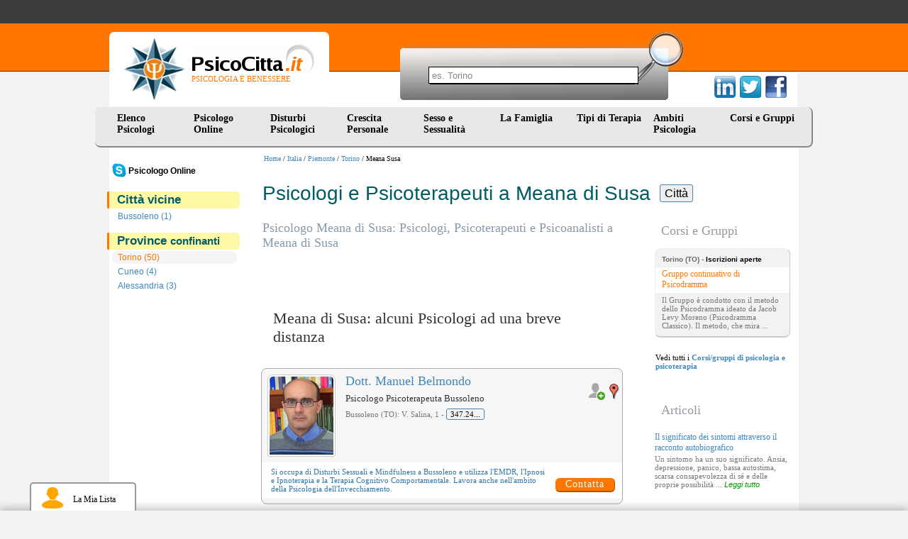

--- FILE ---
content_type: text/html
request_url: https://www.psicocitta.it/psicologi-psicoterapeuti/piemonte/torino/meana-susa.php
body_size: 7955
content:
<!DOCTYPE html PUBLIC "-//W3C//DTD XHTML 1.0 Transitional//EN" "http://www.w3.org/TR/xhtml1/DTD/xhtml1-transitional.dtd"> <html xmlns="http://www.w3.org/1999/xhtml"> <head> <meta http-equiv="Content-Type" content="text/html; charset=utf-8" /> <meta name="viewport" content="width=device-width, initial-scale=1"> <meta name="description" content="Ecco l'elenco dei migliori Psicologi, Psicoterapeuti, Psicoanalisti e Psichiatri a Meana di Susa - Torino - Piemonte" /> <link type="text/css" rel="stylesheet" href="https://www.psicocitta.it/psicologia-benessere/styles.13.css?a=20250314" /> <link type="text/css" rel="stylesheet" href="https://www.psicocitta.it/psicologia-benessere/styles.lib.css" /> <link rel="icon" href="https://www.psicocitta.it/psicologia-benessere/favicon.ico" /> <link rel="canonical" href="https://www.psicocitta.it/psicologi-psicoterapeuti/piemonte/torino/meana-susa.php" > <title>Psicologi e Psicoterapeuti a Meana di Susa | PsicoCitta.it</title> </head> <body > <a name="up"></a> <div class="psicologia-benessere"> <a alt="Psicologia e Benessere" href="https://www.psicocitta.it/#up"> <div class="logo"> <img src="https://www.psicocitta.it/psicologia-benessere/psicocitta-psicologia-benessere.jpg" width="87" height="89" border="0" class="psicocitta-psicologia-benessere" /> <div class="psicobenessere">PSICOLOGIA E BENESSERE</div> </div> </a> <div class="mdr-psicologia"> <form autocomplete="off" action="https://www.psicocitta.it/motore/cerca.php" method="get" class="mdr-form"> <input type="hidden" name="url" value="https://www.psicocitta.it/psicologi-psicoterapeuti/piemonte/torino/meana-susa.php" /> <input type="hidden" name="base_url" value="https://www.psicocitta.it/" /> <input type="hidden" name="id_regione" value="1" /> <input type="hidden" name="id_provincia" value="1" /> <input type="hidden" name="id_comune" value="149" /> <input name="query" placeholder="es. Torino" size="10" type="text" class="mdr-campo"> <input src="https://www.psicocitta.it/psicologia-benessere/mdr-psicologia.jpg" name="Submit" value="Submit" alt="Cerca all'interno di PsicoCitta.it" type="image" class="mdr-img" /> </form> <ul id="url_geo_tem_cli_h"><li id="url_geo_tem_cli_self"></li></ul> </div> <div class="social-psicologia"> <form action="https://www.psicocitta.it/red/" method="post" class="social-form" target="_blank"> <input name="s" value="facebook" type="hidden" /> <input name="u" value="/psicologi-psicoterapeuti/piemonte/torino/meana-susa.php" type="hidden" /> <input name="t" value="Psicologi e Psicoterapeuti a Meana di Susa | PsicoCitta.it" type="hidden" /> <input src="https://www.psicocitta.it/psicologia-benessere/facebook-psicologia.png" name="Submit" value="Submit" alt="Psicologi e Psicoterapeuti a Meana di Susa | PsicoCitta.it consiglia PsicoCitta.it" type="image" class="social-img" /> </form> <form action="https://www.psicocitta.it/red/" method="post" class="social-form" target="_blank"> <input name="s" value="twitter" type="hidden" /> <input name="u" value="/psicologi-psicoterapeuti/piemonte/torino/meana-susa.php" type="hidden" /> <input name="t" value="Psicologi e Psicoterapeuti a Meana di Susa | PsicoCitta.it" type="hidden" /> <input src="https://www.psicocitta.it/psicologia-benessere/twitter-psicologia.png" name="Submit" value="Submit" alt="Psicologi e Psicoterapeuti a Meana di Susa | PsicoCitta.it consiglia PsicoCitta.it" type="image" class="social-img" /> </form> <form action="https://www.psicocitta.it/red/" method="post" class="social-form" target="_blank"> <input name="s" value="linkedin" type="hidden" /> <input name="u" value="/psicologi-psicoterapeuti/piemonte/torino/meana-susa.php" type="hidden" /> <input name="t" value="Psicologi e Psicoterapeuti a Meana di Susa | PsicoCitta.it" type="hidden" /> <input src="https://www.psicocitta.it/psicologia-benessere/linkedin-psicologia.png" name="Submit" value="Submit" alt="Psicologi e Psicoterapeuti a Meana di Susa | PsicoCitta.it consiglia PsicoCitta.it" type="image" class="social-img" /> </form> </div> <ul id="menu"> <li> <a href="https://www.psicocitta.it/psicologi-psicoterapeuti/psicologo.php">Elenco Psicologi</a> <ul> <li> <a alt="Psicologi Abruzzo" href="https://www.psicocitta.it/psicologi-psicoterapeuti/psicologo-abruzzo.php#el">Abruzzo</a> </li> <li> <a alt="Psicologi Basilicata" href="https://www.psicocitta.it/psicologi-psicoterapeuti/psicologo-basilicata.php#el">Basilicata</a> </li> <li> <a alt="Psicologi Calabria" href="https://www.psicocitta.it/psicologi-psicoterapeuti/psicologo-calabria.php#el">Calabria</a> </li> <li> <a alt="Psicologi Campania" href="https://www.psicocitta.it/psicologi-psicoterapeuti/psicologo-campania.php#el">Campania</a> </li> <li> <a alt="Psicologi Emilia Romagna" href="https://www.psicocitta.it/psicologi-psicoterapeuti/psicologo-emilia-romagna.php#el">Emilia Romagna</a> </li> <li> <a alt="Psicologi Friuli Venezia Giulia" href="https://www.psicocitta.it/psicologi-psicoterapeuti/psicologo-friuli-venezia-giulia.php#el">Friuli Venezia Giulia</a> </li> <li> <a alt="Psicologi Lazio" href="https://www.psicocitta.it/psicologi-psicoterapeuti/psicologo-lazio.php#el">Lazio</a> </li> <li> <a alt="Psicologi Liguria" href="https://www.psicocitta.it/psicologi-psicoterapeuti/psicologo-liguria.php#el">Liguria</a> </li> <li> <a alt="Psicologi Lombardia" href="https://www.psicocitta.it/psicologi-psicoterapeuti/psicologo-lombardia.php#el">Lombardia</a> </li> <li> <a alt="Psicologi Marche" href="https://www.psicocitta.it/psicologi-psicoterapeuti/psicologo-marche.php#el">Marche</a> </li> <li> <a alt="Psicologi Molise" href="https://www.psicocitta.it/psicologi-psicoterapeuti/psicologo-molise.php#el">Molise</a> </li> <li> <a alt="Psicologi Piemonte" href="https://www.psicocitta.it/psicologi-psicoterapeuti/psicologo-piemonte.php#el">Piemonte</a> </li> <li> <a alt="Psicologi Puglia" href="https://www.psicocitta.it/psicologi-psicoterapeuti/psicologo-puglia.php#el">Puglia</a> </li> <li> <a alt="Psicologi Sardegna" href="https://www.psicocitta.it/psicologi-psicoterapeuti/psicologo-sardegna.php#el">Sardegna</a> </li> <li> <a alt="Psicologi Sicilia" href="https://www.psicocitta.it/psicologi-psicoterapeuti/psicologo-sicilia.php#el">Sicilia</a> </li> <li> <a alt="Psicologi Toscana" href="https://www.psicocitta.it/psicologi-psicoterapeuti/psicologo-toscana.php#el">Toscana</a> </li> <li> <a alt="Psicologi Trentino Alto Adige" href="https://www.psicocitta.it/psicologi-psicoterapeuti/psicologo-trentino-alto-adige.php#el">Trentino Alto Adige</a> </li> <li> <a alt="Psicologi Umbria" href="https://www.psicocitta.it/psicologi-psicoterapeuti/psicologo-umbria.php#el">Umbria</a> </li> <li> <a alt="Psicologi Valle D'Aosta" href="https://www.psicocitta.it/psicologi-psicoterapeuti/psicologo-valle-aosta.php#el">Valle D'Aosta</a> </li> <li> <a alt="Psicologi Veneto" href="https://www.psicocitta.it/psicologi-psicoterapeuti/psicologo-veneto.php#el">Veneto</a> </li> </ul> </li> <li> <a href="https://www.psicocitta.it/psicologo-online/">Psicologo Online</a> <ul> <li> <a alt="Psicologi e Psicoterapeuti Skype" href="https://www.psicocitta.it/psicologo-online/skype/#searchx">Psicologo Skype</a> </li> <li> <a alt="Psicologi e Psicoterapeuti WhatsApp" href="https://www.psicocitta.it/psicologo-online/whatsapp/#searchx">Psicologo WhatsApp</a> </li> <li> <a alt="Psicologi e Psicoterapeuti Telefono" href="https://www.psicocitta.it/psicologo-online/telefono/#searchx">Psicologo Telefono</a> </li> <li> <a alt="Psicologi e Psicoterapeuti Zoom" href="https://www.psicocitta.it/psicologo-online/zoom/#searchx">Psicologo Zoom</a> </li> <li> <a alt="Psicologi e Psicoterapeuti FaceTime" href="https://www.psicocitta.it/psicologo-online/facetime/#searchx">Psicologo FaceTime</a> </li> <li> <a alt="Psicologi e Psicoterapeuti Google Meet" href="https://www.psicocitta.it/psicologo-online/google-meet/#searchx">Psicologo Google Meet</a> </li> <li> <a alt="Psicologi e Psicoterapeuti Google duo" href="https://www.psicocitta.it/psicologo-online/google-duo/#searchx">Psicologo Google duo</a> </li> <li> <a alt="Psicologi e Psicoterapeuti Whereby" href="https://www.psicocitta.it/psicologo-online/whereby/#searchx">Psicologo Whereby</a> </li> <li> <a alt="Psicologi e Psicoterapeuti Hangouts" href="https://www.psicocitta.it/psicologo-online/hangouts/#searchx">Psicologo Hangouts</a> </li> <li> <a alt="Psicologi e Psicoterapeuti Messenger" href="https://www.psicocitta.it/psicologo-online/messenger/#searchx">Psicologo Messenger</a> </li> <li> <a alt="Psicologi e Psicoterapeuti Microsoft Teams" href="https://www.psicocitta.it/psicologo-online/microsoft-teams/#searchx">Psicologo Microsoft Teams</a> </li> <li> <a alt="Psicologi e Psicoterapeuti Mail" href="https://www.psicocitta.it/psicologo-online/mail/#searchx">Psicologo Mail</a> </li> <li> <a alt="Psicologi e Psicoterapeuti Telegram" href="https://www.psicocitta.it/psicologo-online/telegram/#searchx">Psicologo Telegram</a> </li> </ul> </li> <li> <a href="https://www.psicocitta.it/disturbi-psicologici.php">Disturbi Psicologici</a> <ul> <li> <a alt="Psicologi Disturbi d'Ansia" href="https://www.psicocitta.it/disturbi-psicologici/disturbi-ansia.php#el">Disturbi d'Ansia</a> </li> <li> <a alt="Psicologi Disturbo del Controllo degli Impulsi" href="https://www.psicocitta.it/disturbi-psicologici/disturbo-controllo-impulsi.php#el">Disturbo del Controllo degli Impulsi</a> </li> <li> <a alt="Psicologi Disturbi del Sonno" href="https://www.psicocitta.it/disturbi-psicologici/disturbi-sonno.php#el">Disturbi del Sonno</a> </li> <li> <a alt="Psicologi Disturbi Alimentari" href="https://www.psicocitta.it/disturbi-psicologici/disturbi-alimentari.php#el">Disturbi Alimentari</a> </li> <li> <a alt="Psicologi Disturbi dell'Umore" href="https://www.psicocitta.it/disturbi-psicologici/disturbi-umore.php#el">Disturbi dell'Umore</a> </li> <li> <a alt="Psicologi Disturbi di Personalità" href="https://www.psicocitta.it/disturbi-psicologici/disturbi-personalita.php#el">Disturbi di Personalità</a> </li> <li> <a alt="Psicologi Disturbi dell'Infanzia" href="https://www.psicocitta.it/disturbi-psicologici/disturbi-infanzia.php#el">Disturbi dell'Infanzia</a> </li> <li> <a alt="Psicologi Psicosi (Disturbi Psicotici)" href="https://www.psicocitta.it/disturbi-psicologici/psicosi-disturbi-psicotici.php#el">Psicosi (Disturbi Psicotici)</a> </li> <li> <a alt="Psicologi Disturbi Somatoformi" href="https://www.psicocitta.it/disturbi-psicologici/disturbi-somatoformi.php#el">Disturbi Somatoformi</a> </li> <li> <a alt="Psicologi Demenza" href="https://www.psicocitta.it/disturbi-psicologici/demenza.php#el">Demenza</a> </li> <li> <a alt="Psicologi Delirium" href="https://www.psicocitta.it/disturbi-psicologici/delirium.php#el">Delirium</a> </li> </ul> </li> <li> <a href="https://www.psicocitta.it/crescita-personale.php">Crescita Personale</a> <ul> <li> <a alt="Psicologi Assertività" href="https://www.psicocitta.it/crescita-personale/assertivita.php#el">Assertività</a> </li> <li> <a alt="Psicologi Autostima" href="https://www.psicocitta.it/crescita-personale/autostima.php#el">Autostima</a> </li> <li> <a alt="Psicologi Comunicazione" href="https://www.psicocitta.it/crescita-personale/comunicazione.php#el">Comunicazione</a> </li> <li> <a alt="Psicologi Creatività" href="https://www.psicocitta.it/crescita-personale/creativita.php#el">Creatività</a> </li> <li> <a alt="Psicologi Intelligenza Emotiva" href="https://www.psicocitta.it/crescita-personale/intelligenza-emotiva.php#el">Intelligenza Emotiva</a> </li> <li> <a alt="Psicologi Orientamento Scolastico e Professionale" href="https://www.psicocitta.it/crescita-personale/orientamento-scolastico-professionale.php#el">Orientamento Scolastico e Professionale</a> </li> <li> <a alt="Psicologi Problem Solving" href="https://www.psicocitta.it/crescita-personale/problem-solving.php#el">Problem Solving</a> </li> <li> <a alt="Psicologi Burnout" href="https://www.psicocitta.it/crescita-personale/burnout.php#el">Burnout</a> </li> <li> <a alt="Psicologi Stress" href="https://www.psicocitta.it/crescita-personale/stress.php#el">Stress</a> </li> <li> <a alt="Psicologi Lutto" href="https://www.psicocitta.it/crescita-personale/lutto.php#el">Lutto</a> </li> <li> <a alt="Psicologi Mappe Mentali" href="https://www.psicocitta.it/crescita-personale/mappe-mentali.php#el">Mappe Mentali</a> </li> <li> <a alt="Psicologi Memoria" href="https://www.psicocitta.it/crescita-personale/memoria.php#el">Memoria</a> </li> <li> <a alt="Psicologi Perdita di Memoria negli Anziani" href="https://www.psicocitta.it/crescita-personale/perdita-memoria-anziani.php#el">Perdita di Memoria negli Anziani</a> </li> <li> <a alt="Psicologi Pensiero Positivo" href="https://www.psicocitta.it/crescita-personale/pensiero-positivo.php#el">Pensiero Positivo</a> </li> <li> <a alt="Psicologi Relazioni, Amore e Vita di Coppia" href="https://www.psicocitta.it/crescita-personale/relazioni-amore-vita-coppia.php#el">Relazioni, Amore e Vita di Coppia</a> </li> <li> <a alt="Psicologi Immagine Corporea" href="https://www.psicocitta.it/crescita-personale/immagine-corporea.php#el">Immagine Corporea</a> </li> <li> <a alt="Psicologi Benessere Psicologico e Movimento" href="https://www.psicocitta.it/crescita-personale/benessere-psicologico-movimento.php#el">Benessere Psicologico e Movimento</a> </li> <li> <a alt="Psicologi Sostegno Psicologico" href="https://www.psicocitta.it/crescita-personale/sostegno-psicologico.php#el">Sostegno Psicologico</a> </li> <li> <a alt="Psicologi Tecniche di Rilassamento" href="https://www.psicocitta.it/crescita-personale/tecniche-rilassamento.php#el">Tecniche di Rilassamento</a> </li> <li> <a alt="Psicologi Rabbia" href="https://www.psicocitta.it/crescita-personale/rabbia.php#el">Rabbia</a> </li> <li> <a alt="Psicologi Linguaggio del Corpo" href="https://www.psicocitta.it/crescita-personale/linguaggio-corpo.php#el">Linguaggio del Corpo</a> </li> <li> <a alt="Psicologi Mindfulness" href="https://www.psicocitta.it/crescita-personale/mindfulness.php#el">Mindfulness</a> </li> <li> <a alt="Psicologi Stalking" href="https://www.psicocitta.it/crescita-personale/stalking.php#el">Stalking</a> </li> <li> <a alt="Psicologi Crisi esistenziale" href="https://www.psicocitta.it/crescita-personale/crisi-esistenziale.php#el">Crisi esistenziale</a> </li> <li> <a alt="Psicologi Insicurezza psicologica: insicurezza in se stessi" href="https://www.psicocitta.it/crescita-personale/insicurezza-psicologica-insicurezza-stessi.php#el">Insicurezza psicologica: insicurezza in se stessi</a> </li> <li> <a alt="Psicologi Mobbing" href="https://www.psicocitta.it/crescita-personale/mobbing.php#el">Mobbing</a> </li> <li> <a alt="Psicologi Meditazione" href="https://www.psicocitta.it/crescita-personale/meditazione.php#el">Meditazione</a> </li> </ul> </li> <li> <a href="https://www.psicocitta.it/sessualita.php">Sesso e Sessualit&agrave;</a> <ul> <li> <a alt="Psicologi Disturbi Sessuali" href="https://www.psicocitta.it/sessualita/disturbi-sessuali.php#el">Disturbi Sessuali</a> </li> <li> <a alt="Psicologi Educazione Sessuale" href="https://www.psicocitta.it/sessualita/educazione-sessuale.php#el">Educazione Sessuale</a> </li> <li> <a alt="Psicologi Omosessualità" href="https://www.psicocitta.it/sessualita/omosessualita.php#el">Omosessualità</a> </li> <li> <a alt="Psicologi Violenza sessuale: molestie sessuali" href="https://www.psicocitta.it/sessualita/violenza-sessuale-molestie-sessuali.php#el">Violenza sessuale: molestie sessuali</a> </li> <li> <a alt="Psicologi Identità di genere e Transgender" href="https://www.psicocitta.it/sessualita/identita-genere-transgender.php#el">Identità di genere e Transgender</a> </li> </ul> </li> <li> <a href="https://www.psicocitta.it/famiglia.php">La Famiglia&nbsp;&nbsp;</a> <ul> <li> <a alt="Psicologi Educazione dei Figli" href="https://www.psicocitta.it/famiglia/educazione-figli.php#el">Educazione dei Figli</a> </li> <li> <a alt="Psicologi Adolescenza" href="https://www.psicocitta.it/famiglia/adolescenza.php#el">Adolescenza</a> </li> <li> <a alt="Psicologi Adozione" href="https://www.psicocitta.it/famiglia/adozione.php#el">Adozione</a> </li> <li> <a alt="Psicologi Bullismo" href="https://www.psicocitta.it/famiglia/bullismo.php#el">Bullismo</a> </li> <li> <a alt="Psicologi Infertilità" href="https://www.psicocitta.it/famiglia/infertilita.php#el">Infertilità</a> </li> <li> <a alt="Psicologi Diventare Mamma" href="https://www.psicocitta.it/famiglia/diventare-mamma.php#el">Diventare Mamma</a> </li> <li> <a alt="Psicologi Separazione e Divorzio" href="https://www.psicocitta.it/famiglia/separazione-divorzio.php#el">Separazione e Divorzio</a> </li> <li> <a alt="Psicologi Fecondazione Assistita" href="https://www.psicocitta.it/famiglia/fecondazione-assistita.php#el">Fecondazione Assistita</a> </li> <li> <a alt="Psicologi Caregiver" href="https://www.psicocitta.it/famiglia/caregiver.php#el">Caregiver</a> </li> <li> <a alt="Psicologi Depressione post partum" href="https://www.psicocitta.it/disturbi-psicologici/disturbi-umore/depressione-post-partum.php#el">Depressione post partum</a> </li> </ul> </li> <li> <a href="https://www.psicocitta.it/psicoterapia.php">Tipi di Terapia</a> <ul> <li> <a alt="Psicologi Psicologia Individuale (Adler)" href="https://www.psicocitta.it/psicoterapia/psicologia-individuale-adler.php#el">Psicologia Individuale (Adler)</a> </li> <li> <a alt="Psicologi Analisi Bioenergetica" href="https://www.psicocitta.it/psicoterapia/analisi-bioenergetica.php#el">Analisi Bioenergetica</a> </li> <li> <a alt="Psicologi Analisi Transazionale" href="https://www.psicocitta.it/psicoterapia/analisi-transazionale.php#el">Analisi Transazionale</a> </li> <li> <a alt="Psicologi Gestalt (Terapia Gestaltica)" href="https://www.psicocitta.it/psicoterapia/gestalt-terapia-gestaltica.php#el">Gestalt (Terapia Gestaltica)</a> </li> <li> <a alt="Psicologi Ipnosi e Ipnoterapia" href="https://www.psicocitta.it/psicoterapia/ipnosi-ipnoterapia.php#el">Ipnosi e Ipnoterapia</a> </li> <li> <a alt="Psicologi Psicodramma" href="https://www.psicocitta.it/psicoterapia/psicodramma.php#el">Psicodramma</a> </li> <li> <a alt="Psicologi Psicosomatica" href="https://www.psicocitta.it/psicoterapia/psicosomatica.php#el">Psicosomatica</a> </li> <li> <a alt="Psicologi Psicoterapia Costruttivista" href="https://www.psicocitta.it/psicoterapia/psicoterapia-costruttivista.php#el">Psicoterapia Costruttivista</a> </li> <li> <a alt="Psicologi Terapia Centrata sul Cliente" href="https://www.psicocitta.it/psicoterapia/terapia-centrata-cliente.php#el">Terapia Centrata sul Cliente</a> </li> <li> <a alt="Psicologi Terapia Immaginativa" href="https://www.psicocitta.it/psicoterapia/terapia-immaginativa.php#el">Terapia Immaginativa</a> </li> <li> <a alt="Psicologi Psicoterapia Integrata" href="https://www.psicocitta.it/psicoterapia/psicoterapia-integrata.php#el">Psicoterapia Integrata</a> </li> <li> <a alt="Psicologi Terapia Strategica" href="https://www.psicocitta.it/psicoterapia/terapia-strategica.php#el">Terapia Strategica</a> </li> <li> <a alt="Psicologi Training Autogeno" href="https://www.psicocitta.it/psicoterapia/training-autogeno.php#el">Training Autogeno</a> </li> <li> <a alt="Psicologi Psicoanalisi (Sigmund Freud)" href="https://www.psicocitta.it/psicoterapia/psicoanalisi-sigmund-freud.php#el">Psicoanalisi (Sigmund Freud)</a> </li> <li> <a alt="Psicologi Psicologia Analitica (Jung)" href="https://www.psicocitta.it/psicoterapia/psicologia-analitica-jung.php#el">Psicologia Analitica (Jung)</a> </li> <li> <a alt="Psicologi Terapia Cognitivo Comportamentale" href="https://www.psicocitta.it/psicoterapia/terapia-cognitivo-comportamentale.php#el">Terapia Cognitivo Comportamentale</a> </li> <li> <a alt="Psicologi Terapia Familiare" href="https://www.psicocitta.it/psicoterapia/terapia-familiare.php#el">Terapia Familiare</a> </li> <li> <a alt="Psicologi Terapia di Gruppo" href="https://www.psicocitta.it/psicoterapia/terapia-gruppo.php#el">Terapia di Gruppo</a> </li> <li> <a alt="Psicologi PNL: Programmazione Neuro Linguistica" href="https://www.psicocitta.it/psicoterapia/pnl-programmazione-neuro-linguistica.php#el">PNL: Programmazione Neuro Linguistica</a> </li> <li> <a alt="Psicologi Musicoterapia" href="https://www.psicocitta.it/psicoterapia/musicoterapia.php#el">Musicoterapia</a> </li> <li> <a alt="Psicologi EMDR" href="https://www.psicocitta.it/psicoterapia/emdr.php#el">EMDR</a> </li> <li> <a alt="Psicologi Arteterapia" href="https://www.psicocitta.it/psicoterapia/arteterapia.php#el">Arteterapia</a> </li> <li> <a alt="Psicologi Auto Mutuo Aiuto" href="https://www.psicocitta.it/psicoterapia/auto-mutuo-aiuto.php#el">Auto Mutuo Aiuto</a> </li> </ul> </li> <li> <a href="https://www.psicocitta.it/ambiti-psicologia.php">Ambiti Psicologia</a> <ul> <li> <a alt="Psicologi Psicologia Culturale" href="https://www.psicocitta.it/ambiti-psicologia/psicologia-culturale.php#el">Psicologia Culturale</a> </li> <li> <a alt="Psicologi Psicologia dell'Invecchiamento" href="https://www.psicocitta.it/ambiti-psicologia/psicologia-invecchiamento.php#el">Psicologia dell'Invecchiamento</a> </li> <li> <a alt="Psicologi Psicologia della Salute" href="https://www.psicocitta.it/ambiti-psicologia/psicologia-salute.php#el">Psicologia della Salute</a> </li> <li> <a alt="Psicologi Psicologia Scolastica" href="https://www.psicocitta.it/ambiti-psicologia/psicologia-scolastica.php#el">Psicologia Scolastica</a> </li> <li> <a alt="Psicologi Psicologia dello Sport" href="https://www.psicocitta.it/ambiti-psicologia/psicologia-sport.php#el">Psicologia dello Sport</a> </li> <li> <a alt="Psicologi Psicologia Giuridica" href="https://www.psicocitta.it/ambiti-psicologia/psicologia-giuridica.php#el">Psicologia Giuridica</a> </li> <li> <a alt="Psicologi Mediazione Familiare" href="https://www.psicocitta.it/ambiti-psicologia/mediazione-familiare.php#el">Mediazione Familiare</a> </li> <li> <a alt="Psicologi Neuropsicologia" href="https://www.psicocitta.it/ambiti-psicologia/neuropsicologia.php#el">Neuropsicologia</a> </li> <li> <a alt="Psicologi Psiconcologia" href="https://www.psicocitta.it/ambiti-psicologia/psiconcologia.php#el">Psiconcologia</a> </li> <li> <a alt="Psicologi Psicodiagnosi" href="https://www.psicocitta.it/ambiti-psicologia/psicodiagnosi.php#el">Psicodiagnosi</a> </li> <li> <a alt="Psicologi Psicologia dell'Emergenza" href="https://www.psicocitta.it/ambiti-psicologia/psicologia-emergenza.php#el">Psicologia dell'Emergenza</a> </li> <li> <a alt="Psicologi Dolore cronico: sindrome del dolore cronico" href="https://www.psicocitta.it/ambiti-psicologia/dolore-cronico-sindrome-dolore-cronico.php#el">Dolore cronico: sindrome del dolore cronico</a> </li> </ul> </li> <li> <a href="https://www.psicocitta.it/corsi-psicologia.php">Corsi e Gruppi</a> </li> </ul> </div> <div class="psicologi-psicoterapeuti"> <div class="barra_prof"><a href="https://www.psicocitta.it/" alt="Psicologia e Benessere">Home</a> / <a href="https://www.psicocitta.it/psicologi-psicoterapeuti/psicologo.php">Italia</a> / <a href="https://www.psicocitta.it/psicologi-psicoterapeuti/psicologo-piemonte.php">Piemonte</a> / <a href="https://www.psicocitta.it/psicologi-psicoterapeuti/piemonte/torino.php">Torino</a> / Meana Susa</div><div class="se-pre-con"></div> <div class="menu_cat"> <ul id="menu-sx"> <li style="margin:0 0 0 -8px;"><a style="padding:0 0 0 30px; color:#000;" href="https://www.psicocitta.it/psicologo-online/"><img style="float:left; width:20px; margin:-2px 3px 0 -22px;" src="https://www.psicocitta.it/consenso/skype.png"><b>Psicologo Online</b></a> </ul> <div class="azzera"></div> <div class="categoria"> <b>Città vicine</b> </div> <ul id="menu-sx" class='men-com doppio'> <li> <a title="Psicologi Bussoleno" href="https://www.psicocitta.it/psicologi-psicoterapeuti/piemonte/torino/bussoleno.php">Bussoleno (1)</a> </li> </ul> <div class="categoria"> <b>Province <span class='titolo-confinante'>confinanti</span></b> </div> <ul id="menu-sx" class='men-prov doppio'> <li> <a class="click" title="Psicologi Torino" href="https://www.psicocitta.it/psicologi-psicoterapeuti/piemonte/torino.php">Torino (50)</a> </li> <li> <a title="Psicologi Cuneo" href="https://www.psicocitta.it/psicologi-psicoterapeuti/piemonte/cuneo.php">Cuneo (4)</a> </li> <li> <a title="Psicologi Alessandria" href="https://www.psicocitta.it/psicologi-psicoterapeuti/piemonte/alessandria.php">Alessandria (3)</a> </li> <li> <a title="Psicologi Vercelli" href="https://www.psicocitta.it/psicologi-psicoterapeuti/piemonte/vercelli.php">Vercelli (2)</a> </li> <li> <a title="Psicologi Biella" href="https://www.psicocitta.it/psicologi-psicoterapeuti/piemonte/biella.php">Biella (2)</a> </li> <li> <a title="Psicologi Valle d'Aosta" href="https://www.psicocitta.it/psicologi-psicoterapeuti/valle-aosta/valle-aosta.php">Valle d'Aosta (2)</a> </li> <li> <a title="Psicologi Asti" href="https://www.psicocitta.it/psicologi-psicoterapeuti/piemonte/asti.php">Asti (1)</a> </li> </ul> <span id='numero_filtro_prof_centri' style='display: none'>5</span> </div> <h1>Psicologi e Psicoterapeuti a Meana di Susa <span class="jsearch_label jsearch_label_h1">Città</span></h1> <div class="articoli"> <h2 class="geo">Psicologo Meana di Susa: Psicologi, Psicoterapeuti e Psicoanalisti a Meana di Susa</h2> <div class="azzera"></div> <div id="bxSliderAnnunci"></div> <div style="display: none;" id="carica_altri" class="iscriviti_subito"> <button onclick="caricaAltriPsicologi(event, 'https://www.psicocitta.it/', 'comune', 'piemonte_torino_meana_susa', '149', undefined, undefined, 'psicologi-psicoterapeuti/piemonte/torino/meana-susa.php')" type="button">Carica altri psicologi</button> <a style="display: none;" href="#" id="carica_altri_a"><span style="display: inline; padding:0 25px; color:#009B00; font-size:14px;">Raffina la tua ricerca: utilizza le voci in alto sulla colonna di sinistra!</span></a> </div> <div class="azzera_simple"></div> <div class="azzera"></div><h3>Meana di Susa: alcuni Psicologi ad una breve distanza</h3> <div class="bevi-psicologi"> <a title="Foto Dott. Manuel Belmondo" href="https://www.psicocitta.it/psicologi-psicoterapeuti/5640-dott-manuel-belmondo.php#foto"> <img width="90" height="110" src="https://www.psicocitta.it/foto-psicologi-psicoterapeuti/belmondo-manuel-2.jpg" alt="Dott. Manuel Belmondo: Psicologo Psicoterapeuta - Bussoleno Psicologia dell'Invecchiamento Mindfulness Disturbi Sessuali EMDR Ipnosi e Ipnoterapia Terapia Cognitivo Comportamentale" class="bimg-psicologo" /> </a> <a class="mappa" title="Guarda dove si trova" href="https://www.psicocitta.it/psicologi-psicoterapeuti/5640-mappa.php#maps"> <img width="18" height="30" alt="Mappa" src="https://www.psicocitta.it/psicologia-benessere/mappa-psicologo.png" /> </a> <a href="javascript: void(0);" id="5640" class="lista psicologi-riq-btn-plus"> <img src="https://www.psicocitta.it/psicologia-benessere/addlist-piu.png" title="Aggiungi alla lista"> </a> <div class="bpsicologo_dati"> <div class="bpsicologo_nome"> <a title="Bussoleno Psicologia dell'Invecchiamento Mindfulness Disturbi Sessuali EMDR Ipnosi e Ipnoterapia Terapia Cognitivo Comportamentale" href="https://www.psicocitta.it/psicologi-psicoterapeuti/5640-dott-manuel-belmondo.php"> Dott. Manuel Belmondo </a> </div> <div class="bpsicologo_titoli">Psicologo Psicoterapeuta Bussoleno</div> <div class="psicologo_indirizzo">Bussoleno (TO): V. Salina, 1 - <span tabindex="0" data-html="true" data-container="body" data-placement="auto top" data-toggle="popover" data-trigger="focus" data-content="<div><b>Buongiorno</b>,<br> l'ho trovata su PsicoCittà ...</div>" data-cli="5640" data-tel="68341">347.2480824</span></div> </div> <table class="psicologo_si_occupa "> <tr> <td> Si occupa di <z>Disturbi Sessuali</z> e <z>Mindfulness</z> a Bussoleno e utilizza l'<z>EMDR</z>, l'<z>Ipnosi e Ipnoterapia</z> e la <z>Terapia Cognitivo Comportamentale</z>. Lavora anche nell'ambito della <z>Psicologia dell'Invecchiamento</z>. </td> <td valign="bottom "> <a data-id="5640" data-tipo="prof" class="contatta" href="https://www.psicocitta.it/psicologi-psicoterapeuti/5640-dott-manuel-belmondo.php#psi" title="Contatta direttamente">Contatta</a> </td> </tr> </table> </div> <div class="azzera"></div><h3>Meana di Susa: alcuni Psicologi ad una media distanza</h3> <div class="bevi-psicologi"> <a title="Foto Dott.ssa Veronica Fontana" href="https://www.psicocitta.it/psicologi-psicoterapeuti/5443-dottssa-veronica-fontana.php#foto"> <img width="90" height="110" src="https://www.psicocitta.it/foto-psicologi-psicoterapeuti/fontana-veronica-2.jpg" alt="Dott.ssa Veronica Fontana: Psicologo Psicoterapeuta - Lanzo Torinese Torino Relazioni, Amore e Vita di Coppia Attacchi di Panico Adolescenza Educazione dei Figli" class="bimg-psicologo" /> </a> <a class="mappa" title="Guarda dove si trova" href="https://www.psicocitta.it/psicologi-psicoterapeuti/5443-mappa.php#maps"> <img width="18" height="30" alt="Mappa" src="https://www.psicocitta.it/psicologia-benessere/mappa-psicologo.png" /> </a> <a href="javascript: void(0);" id="5443" class="lista psicologi-riq-btn-plus"> <img src="https://www.psicocitta.it/psicologia-benessere/addlist-piu.png" title="Aggiungi alla lista"> </a> <div class="bpsicologo_dati"> <div class="bpsicologo_nome"> <a title="Lanzo Torinese Torino Relazioni, Amore e Vita di Coppia Attacchi di Panico Adolescenza Educazione dei Figli" href="https://www.psicocitta.it/psicologi-psicoterapeuti/5443-dottssa-veronica-fontana.php"> Dott.ssa Veronica Fontana </a> </div> <div class="bpsicologo_titoli">Psicologo Psicoterapeuta Lanzo Torinese Torino</div> <div class="psicologo_indirizzo">Lanzo Torinese (TO): V. Loreto, 33 - <span tabindex="0" data-html="true" data-container="body" data-placement="auto top" data-toggle="popover" data-trigger="focus" data-content="<div><b>Buongiorno</b>,<br> l'ho trovata su PsicoCittà ...</div>" data-cli="5443" data-tel="67408">347.5017837</span><br/>Torino (TO): V. Angrogna, 5 - <span tabindex="0" data-html="true" data-container="body" data-placement="auto top" data-toggle="popover" data-trigger="focus" data-content="<div><b>Buongiorno</b>,<br> l'ho trovata su PsicoCittà ...</div>" data-cli="5443" data-tel="67409">347.5017837</span></div> <div class="starcom"><div class="star Q50"></div> <div class="com"><b>5</b> commenti</div><div class="cons">Consigliatissima!</div></div> </div> <table class="psicologo_si_occupa "> <tr> <td> Si occupa di <z>Relazioni, Amore e Vita di Coppia</z>, <z>Attacchi di Panico</z>, <z>Adolescenza</z> e problematiche legate all'<z>Educazione dei Figli</z> a Lanzo Torinese e Torino. </td> <td valign="bottom "> <a data-id="5443" data-tipo="prof" class="contatta" href="https://www.psicocitta.it/psicologi-psicoterapeuti/5443-dottssa-veronica-fontana.php#psi" title="Contatta direttamente">Contatta</a> </td> </tr> </table> </div> <div class="bevi-psicologi"> <a title="Foto Dott.ssa Elena Piccani" href="https://www.psicocitta.it/psicologi-psicoterapeuti/105-dottssa-elena-piccani.php#foto"> <img width="90" height="110" src="https://www.psicocitta.it/foto-psicologi-psicoterapeuti/psicologa-psicoterapeuta-2.jpg" alt="Dott.ssa Elena Piccani: Psicologo Psicoterapeuta - Pianezza" class="bimg-psicologo" /> </a> <a class="mappa" title="Guarda dove si trova" href="#"> <img width="18" height="30" alt="Mappa" src="https://www.psicocitta.it/psicologia-benessere/mappa-psicologo.png" style="visibility: hidden;" /> </a> <a href="javascript: void(0);" id="105" class="lista psicologi-riq-btn-plus"> <img src="https://www.psicocitta.it/psicologia-benessere/addlist-piu.png" title="Aggiungi alla lista"> </a> <div class="bpsicologo_dati"> <div class="bpsicologo_nome"> <a title="Pianezza" href="https://www.psicocitta.it/psicologi-psicoterapeuti/105-dottssa-elena-piccani.php"> Dott.ssa Elena Piccani </a> </div> <div class="bpsicologo_titoli">Psicologo Psicoterapeuta Pianezza</div> <div class="psicologo_indirizzo">Pianezza (TO): V. Druento, 48 - <span tabindex="0" data-html="true" data-container="body" data-placement="auto top" data-toggle="popover" data-trigger="focus" data-content="<div><b>Buongiorno</b>,<br> l'ho trovata su PsicoCittà ...</div>" data-cli="105" data-tel="67960">340.3015021</span></div> <div class="starcom"><div class="star Q50"></div> <div class="com"><b>2</b> commenti</div></div> </div> <table class="psicologo_si_occupa "> <tr> <td> Riceve a Pianezza. </td> <td valign="bottom "> <a data-id="105" data-tipo="prof" class="contatta" href="https://www.psicocitta.it/psicologi-psicoterapeuti/105-dottssa-elena-piccani.php#psi" title="Contatta direttamente">Contatta</a> </td> </tr> </table> </div> <div class="azzera"></div><h3>Meana di Susa: altri Psicologi del portale</h3> <div class="bevi-psicologi"> <a title="Foto Dott.ssa Cinzia Vinciguerra" href="https://www.psicocitta.it/psicologi-psicoterapeuti/1884-dottssa-cinzia-vinciguerra.php#foto"> <img width="90" height="110" src="https://www.psicocitta.it/foto-psicologi-psicoterapeuti/vinciguerra-cinzia-2.jpg" alt="Dott.ssa Cinzia Vinciguerra: Psicologo Psicoterapeuta - Torino Autostima Creatività Stress Tecniche di Rilassamento EMDR Psicodramma" class="bimg-psicologo" /> </a> <a class="mappa" title="Guarda dove si trova" href="https://www.psicocitta.it/psicologi-psicoterapeuti/1884-mappa.php#maps"> <img width="18" height="30" alt="Mappa" src="https://www.psicocitta.it/psicologia-benessere/mappa-psicologo.png" /> </a> <a href="javascript: void(0);" id="1884" class="lista psicologi-riq-btn-plus"> <img src="https://www.psicocitta.it/psicologia-benessere/addlist-piu.png" title="Aggiungi alla lista"> </a> <div class="bpsicologo_dati"> <div class="bpsicologo_nome"> <a title="Torino Autostima Creatività Stress Tecniche di Rilassamento EMDR Psicodramma" href="https://www.psicocitta.it/psicologi-psicoterapeuti/1884-dottssa-cinzia-vinciguerra.php"> Dott.ssa Cinzia Vinciguerra </a> </div> <div class="bpsicologo_titoli">Psicologo Psicoterapeuta Torino</div> <div class="psicologo_indirizzo">Torino (TO): V. Fattori, 74 - <span tabindex="0" data-html="true" data-container="body" data-placement="auto top" data-toggle="popover" data-trigger="focus" data-content="<div><b>Buongiorno</b>,<br> l'ho trovata su PsicoCittà ...</div>" data-cli="1884" data-tel="68745">339.1809318</span></div> <div class="starcom"><div class="star Q50"></div> <div class="com"><b>7</b> commenti</div><div class="cons">Consigliatissima!</div></div> </div> <table class="psicologo_si_occupa "> <tr> <td> Si occupa di <z>Autostima</z>, <z>Creatività</z>, <z>Stress</z> e <z>Tecniche di Rilassamento</z> a Torino e utilizza l'<z>EMDR</z> e lo <z>Psicodramma</z>. </td> <td valign="bottom "> <a data-id="1884" data-tipo="prof" class="contatta" href="https://www.psicocitta.it/psicologi-psicoterapeuti/1884-dottssa-cinzia-vinciguerra.php#psi" title="Contatta direttamente">Contatta</a> </td> </tr> </table> </div> <div class="bevi-psicologi"> <a title="Foto Dott.ssa Monica Cinquanta" href="https://www.psicocitta.it/psicologi-psicoterapeuti/4035-dottssa-monica-cinquanta.php#foto"> <img width="90" height="110" src="https://www.psicocitta.it/foto-psicologi-psicoterapeuti/cinquanta-monica-2.jpg" alt="Dott.ssa Monica Cinquanta: Psicologo Psicoterapeuta - Rivarolo Canavese Autostima Disturbi d'Ansia Disturbi dell'Umore Figli e Rapporto di Coppia Analisi Transazionale" class="bimg-psicologo" /> </a> <a class="mappa" title="Guarda dove si trova" href="https://www.psicocitta.it/psicologi-psicoterapeuti/4035-mappa.php#maps"> <img width="18" height="30" alt="Mappa" src="https://www.psicocitta.it/psicologia-benessere/mappa-psicologo.png" /> </a> <a href="javascript: void(0);" id="4035" class="lista psicologi-riq-btn-plus"> <img src="https://www.psicocitta.it/psicologia-benessere/addlist-piu.png" title="Aggiungi alla lista"> </a> <div class="bpsicologo_dati"> <div class="bpsicologo_nome"> <a title="Rivarolo Canavese Autostima Disturbi d'Ansia Disturbi dell'Umore Figli e Rapporto di Coppia Analisi Transazionale" href="https://www.psicocitta.it/psicologi-psicoterapeuti/4035-dottssa-monica-cinquanta.php"> Dott.ssa Monica Cinquanta </a> </div> <div class="bpsicologo_titoli">Psicologo Psicoterapeuta Rivarolo Canavese</div> <div class="psicologo_indirizzo">Rivarolo Canavese (TO): V. IV Novembre, 1 - <span tabindex="0" data-html="true" data-container="body" data-placement="auto top" data-toggle="popover" data-trigger="focus" data-content="<div><b>Buongiorno</b>,<br> l'ho trovata su PsicoCittà ...</div>" data-cli="4035" data-tel="67601">333.5979592</span></div> <div class="starcom"><div class="star Q50"></div> <div class="com"><b>5</b> commenti</div><div class="cons">Consigliatissima!</div></div> </div> <table class="psicologo_si_occupa "> <tr> <td> Si occupa di <z>Autostima</z>, <z>Disturbi d'Ansia</z>, <z>Disturbi dell'Umore</z> e problematiche legate ai <z>Figli e Rapporto di Coppia</z> a Rivarolo Canavese e utilizza l'<z>Analisi Transazionale</z>. </td> <td valign="bottom "> <a data-id="4035" data-tipo="prof" class="contatta" href="https://www.psicocitta.it/psicologi-psicoterapeuti/4035-dottssa-monica-cinquanta.php#psi" title="Contatta direttamente">Contatta</a> </td> </tr> </table> </div> <div class="bevi-psicologi"> <a title="Foto Dott.ssa Nadia Marabese" href="https://www.psicocitta.it/psicologi-psicoterapeuti/3250-dottssa-nadia-marabese.php#foto"> <img width="90" height="110" src="https://www.psicocitta.it/foto-psicologi-psicoterapeuti/marabese-nadia-2.jpg" alt="Dott.ssa Nadia Marabese: Psicologo - Grugliasco Tecniche di Rilassamento ADHD: Deficit di Attenzione e Iperattività Depressione Disturbi d'Ansia Disturbi dell'Infanzia Ritardo Mentale" class="bimg-psicologo" /> </a> <a class="mappa" title="Guarda dove si trova" href="https://www.psicocitta.it/psicologi-psicoterapeuti/3250-mappa.php#maps"> <img width="18" height="30" alt="Mappa" src="https://www.psicocitta.it/psicologia-benessere/mappa-psicologo.png" /> </a> <a href="javascript: void(0);" id="3250" class="lista psicologi-riq-btn-plus"> <img src="https://www.psicocitta.it/psicologia-benessere/addlist-piu.png" title="Aggiungi alla lista"> </a> <div class="bpsicologo_dati"> <div class="bpsicologo_nome"> <a title="Grugliasco Tecniche di Rilassamento ADHD: Deficit di Attenzione e Iperattività Depressione Disturbi d'Ansia Disturbi dell'Infanzia Ritardo Mentale" href="https://www.psicocitta.it/psicologi-psicoterapeuti/3250-dottssa-nadia-marabese.php"> Dott.ssa Nadia Marabese </a> </div> <div class="bpsicologo_titoli">Psicologo Grugliasco</div> <div class="psicologo_indirizzo">Grugliasco (TO): C.so Torino, 14/b - <span tabindex="0" data-html="true" data-container="body" data-placement="auto top" data-toggle="popover" data-trigger="focus" data-content="<div><b>Buongiorno</b>,<br> l'ho trovata su PsicoCittà ...</div>" data-cli="3250" data-tel="67424">327.1955371</span></div> <div class="starcom"><div class="star Q50"></div> <div class="com"><b>4</b> commenti</div></div> </div> <table class="psicologo_si_occupa "> <tr> <td> Si occupa di <z>Tecniche di Rilassamento</z>, <z>ADHD (Deficit di Attenzione e Iperattività)</z>, <z>Depressione</z>, <z>Disturbi d'Ansia</z>, <z>Disturbi dell'Infanzia</z> e <z>Ritardo Mentale</z> a Grugliasco. </td> <td valign="bottom "> <a data-id="3250" data-tipo="prof" class="contatta" href="https://www.psicocitta.it/psicologi-psicoterapeuti/3250-dottssa-nadia-marabese.php#psi" title="Contatta direttamente">Contatta</a> </td> </tr> </table> </div> <div class="bevi-psicologi"> <a title="Foto Dott. Armando Gabriele" href="https://www.psicocitta.it/psicologi-psicoterapeuti/6035-dott-armando-gabriele.php#foto"> <img width="90" height="110" src="https://www.psicocitta.it/foto-psicologi-psicoterapeuti/gabriele-armando-2.jpg" alt="Dott. Armando Gabriele: Psicologo Psicoterapeuta - Orbassano Asti Disturbi di Personalità EMDR Ipnosi e Ipnoterapia Psicosomatica" class="bimg-psicologo" /> </a> <a class="mappa" title="Guarda dove si trova" href="https://www.psicocitta.it/psicologi-psicoterapeuti/6035-mappa.php#maps"> <img width="18" height="30" alt="Mappa" src="https://www.psicocitta.it/psicologia-benessere/mappa-psicologo.png" /> </a> <a href="javascript: void(0);" id="6035" class="lista psicologi-riq-btn-plus"> <img src="https://www.psicocitta.it/psicologia-benessere/addlist-piu.png" title="Aggiungi alla lista"> </a> <div class="bpsicologo_dati"> <div class="bpsicologo_nome"> <a title="Orbassano Asti Disturbi di Personalità EMDR Ipnosi e Ipnoterapia Psicosomatica" href="https://www.psicocitta.it/psicologi-psicoterapeuti/6035-dott-armando-gabriele.php"> Dott. Armando Gabriele </a> </div> <div class="bpsicologo_titoli">Psicologo Psicoterapeuta Orbassano Asti</div> <div class="psicologo_indirizzo">Orbassano (TO): V. Cavour, 16 - <span tabindex="0" data-html="true" data-container="body" data-placement="auto top" data-toggle="popover" data-trigger="focus" data-content="<div><b>Buongiorno</b>,<br> l'ho trovata su PsicoCittà ...</div>" data-cli="6035" data-tel="68053">375.6216287</span><br/>Asti (AT): V. Milliavacca, 11 - <span tabindex="0" data-html="true" data-container="body" data-placement="auto top" data-toggle="popover" data-trigger="focus" data-content="<div><b>Buongiorno</b>,<br> l'ho trovata su PsicoCittà ...</div>" data-cli="6035" data-tel="68054">375.6216287</span></div> </div> <table class="psicologo_si_occupa "> <tr> <td> Si occupa di <z>Disturbi di Personalità</z> a Orbassano e Asti e utilizza l'<z>EMDR</z>, l'<z>Ipnosi e Ipnoterapia</z> e la <z>Psicosomatica</z>. </td> <td valign="bottom "> <a data-id="6035" data-tipo="prof" class="contatta" href="https://www.psicocitta.it/psicologi-psicoterapeuti/6035-dott-armando-gabriele.php#psi" title="Contatta direttamente">Contatta</a> </td> </tr> </table> </div> <div class="bevi-psicologi"> <a title="Foto Dott.ssa Maria Narduzzo" href="https://www.psicocitta.it/psicologi-psicoterapeuti/3685-dottssa-maria-narduzzo.php#foto"> <img width="90" height="110" src="https://www.psicocitta.it/foto-psicologi-psicoterapeuti/narduzzo-maria-2.jpg" alt="Dott.ssa Maria Narduzzo: Psicologo Psicoterapeuta - Orbassano Torino Attacchi di Panico Depressione Disturbi Alimentari Disturbi d'Ansia Disturbi di Personalità Fobie" class="bimg-psicologo" /> </a> <a class="mappa" title="Guarda dove si trova" href="https://www.psicocitta.it/psicologi-psicoterapeuti/3685-mappa.php#maps"> <img width="18" height="30" alt="Mappa" src="https://www.psicocitta.it/psicologia-benessere/mappa-psicologo.png" /> </a> <a href="javascript: void(0);" id="3685" class="lista psicologi-riq-btn-plus"> <img src="https://www.psicocitta.it/psicologia-benessere/addlist-piu.png" title="Aggiungi alla lista"> </a> <div class="bpsicologo_dati"> <div class="bpsicologo_nome"> <a title="Orbassano Torino Attacchi di Panico Depressione Disturbi Alimentari Disturbi d'Ansia Disturbi di Personalità Fobie" href="https://www.psicocitta.it/psicologi-psicoterapeuti/3685-dottssa-maria-narduzzo.php"> Dott.ssa Maria Narduzzo </a> </div> <div class="bpsicologo_titoli">Psicologo Psicoterapeuta Orbassano Torino</div> <div class="psicologo_indirizzo">Orbassano (TO): V. Roma, 47 - <span tabindex="0" data-html="true" data-container="body" data-placement="auto top" data-toggle="popover" data-trigger="focus" data-content="<div><b>Buongiorno</b>,<br> l'ho trovata su PsicoCittà ...</div>" data-cli="3685" data-tel="68401">333.7130974</span><br/>Torino (TO): C.so Galileo Ferraris, 107 - <span tabindex="0" data-html="true" data-container="body" data-placement="auto top" data-toggle="popover" data-trigger="focus" data-content="<div><b>Buongiorno</b>,<br> l'ho trovata su PsicoCittà ...</div>" data-cli="3685" data-tel="68402">333.7130974</span></div> </div> <table class="psicologo_si_occupa "> <tr> <td> Si occupa di <z>Attacchi di Panico</z>, <z>Depressione</z>, <z>Disturbi Alimentari</z>, <z>Disturbi d'Ansia</z>, <z>Disturbi di Personalità</z> e <z>Fobie</z> a Orbassano e Torino. </td> <td valign="bottom "> <a data-id="3685" data-tipo="prof" class="contatta" href="https://www.psicocitta.it/psicologi-psicoterapeuti/3685-dottssa-maria-narduzzo.php#psi" title="Contatta direttamente">Contatta</a> </td> </tr> </table> </div> <div class="bevi-psicologi"> <a title="Foto Dott.ssa Monica Mutti" href="https://www.psicocitta.it/psicologi-psicoterapeuti/2012-dottssa-monica-mutti.php#foto"> <img width="90" height="110" src="https://www.psicocitta.it/foto-psicologi-psicoterapeuti/mutti-monica-2.jpg" alt="Dott.ssa Monica Mutti: Psicologo Psicoterapeuta - Torino Disturbi d'Ansia Disturbi dell'Infanzia Disturbi dell'Umore Disturbo Post Traumatico da Stress Adolescenza" class="bimg-psicologo" /> </a> <a class="mappa" title="Guarda dove si trova" href="https://www.psicocitta.it/psicologi-psicoterapeuti/2012-mappa.php#maps"> <img width="18" height="30" alt="Mappa" src="https://www.psicocitta.it/psicologia-benessere/mappa-psicologo.png" /> </a> <a href="javascript: void(0);" id="2012" class="lista psicologi-riq-btn-plus"> <img src="https://www.psicocitta.it/psicologia-benessere/addlist-piu.png" title="Aggiungi alla lista"> </a> <div class="bpsicologo_dati"> <div class="bpsicologo_nome"> <a title="Torino Disturbi d'Ansia Disturbi dell'Infanzia Disturbi dell'Umore Disturbo Post Traumatico da Stress Adolescenza" href="https://www.psicocitta.it/psicologi-psicoterapeuti/2012-dottssa-monica-mutti.php"> Dott.ssa Monica Mutti </a> </div> <div class="bpsicologo_titoli">Psicologo Psicoterapeuta Torino</div> <div class="psicologo_indirizzo">Torino (TO): V. Pallanza, 2 - <span tabindex="0" data-html="true" data-container="body" data-placement="auto top" data-toggle="popover" data-trigger="focus" data-content="<div><b>Buongiorno</b>,<br> l'ho trovata su PsicoCittà ...</div>" data-cli="2012" data-tel="67552">347.5416745</span></div> <div class="starcom"><div class="star Q50"></div> <div class="com"><b>26</b> commenti</div><div class="cons">Consigliatissima!</div></div> </div> <table class="psicologo_si_occupa "> <tr> <td> Si occupa di <z>Disturbi d'Ansia</z>, <z>Disturbi dell'Infanzia</z>, <z>Disturbi dell'Umore</z>, <z>Disturbo Post Traumatico da Stress</z> e <z>Adolescenza</z> a Torino. </td> <td valign="bottom "> <a data-id="2012" data-tipo="prof" class="contatta" href="https://www.psicocitta.it/psicologi-psicoterapeuti/2012-dottssa-monica-mutti.php#psi" title="Contatta direttamente">Contatta</a> </td> </tr> </table> </div> <div class="bevi-psicologi"> <a title="Foto Dott.ssa Assunta Dardo" href="https://www.psicocitta.it/psicologi-psicoterapeuti/6287-dottssa-assunta-dardo.php#foto"> <img width="90" height="110" src="https://www.psicocitta.it/foto-psicologi-psicoterapeuti/dardo-assunta-2.jpg" alt="Dott.ssa Assunta Dardo: Psicologo - Torino Autostima Sostegno Psicologico Depressione Disturbi d'Ansia" class="bimg-psicologo" /> </a> <a class="mappa" title="Guarda dove si trova" href="https://www.psicocitta.it/psicologi-psicoterapeuti/6287-mappa.php#maps"> <img width="18" height="30" alt="Mappa" src="https://www.psicocitta.it/psicologia-benessere/mappa-psicologo.png" /> </a> <a href="javascript: void(0);" id="6287" class="lista psicologi-riq-btn-plus"> <img src="https://www.psicocitta.it/psicologia-benessere/addlist-piu.png" title="Aggiungi alla lista"> </a> <div class="bpsicologo_dati"> <div class="bpsicologo_nome"> <a title="Torino Autostima Sostegno Psicologico Depressione Disturbi d'Ansia" href="https://www.psicocitta.it/psicologi-psicoterapeuti/6287-dottssa-assunta-dardo.php"> Dott.ssa Assunta Dardo </a> </div> <div class="bpsicologo_titoli">Psicologo Torino</div> <div class="psicologo_indirizzo">Torino (TO): V. Amedeo Peyron, 49 - <span tabindex="0" data-html="true" data-container="body" data-placement="auto top" data-toggle="popover" data-trigger="focus" data-content="<div><b>Buongiorno</b>,<br> l'ho trovata su PsicoCittà ...</div>" data-cli="6287" data-tel="68688">350.5751382</span><br/>Torino (TO): V. Assisi, 6 - <span tabindex="0" data-html="true" data-container="body" data-placement="auto top" data-toggle="popover" data-trigger="focus" data-content="<div><b>Buongiorno</b>,<br> l'ho trovata su PsicoCittà ...</div>" data-cli="6287" data-tel="68689">350.5751382</span></div> <div class="news">Nuovo Inserimento</div> </div> <table class="psicologo_si_occupa "> <tr> <td> Si occupa di <z>Autostima</z>, <z>Sostegno Psicologico</z>, <z>Depressione</z> e <z>Disturbi d'Ansia</z> a Torino. </td> <td valign="bottom "> <a data-id="6287" data-tipo="prof" class="contatta" href="https://www.psicocitta.it/psicologi-psicoterapeuti/6287-dottssa-assunta-dardo.php#psi" title="Contatta direttamente">Contatta</a> </td> </tr> </table> </div> <p class="left"><b>Psicologo Meana di Susa (Torino)</b>: in questa pagina trovi gli Psicologi, Psicoterapeuti, Psicoanalisti e Psichiatri che fanno psicoterapia o consulenza psicologica nella città di Meana di Susa (TO).</p> <div class="azzera"></div> <p>Vedi tutti i <a href="https://www.psicocitta.it/corsi-psicologia.php"><b>Corsi/gruppi di psicologia e psicoterapia</b></a>.</p> </div> <div class="colonna"><div class="titolo_dx">Corsi e Gruppi</div><div class="corsi_dx"> <i> Torino (TO) - <span>Iscrizioni aperte</span> </i> <a class="f70" href="https://www.psicocitta.it/corsi-psicologia/343-gruppo-psicodramma-ansia-sostegno-psicologico-comunicazione-torino.php"> <b>Gruppo continuativo di Psicodramma</b> </a> <br /> Il Gruppo è condotto con il metodo dello Psicodramma ideato da Jacob Levy Moreno (Psicodramma Classico). Il metodo, che mira ... </div><div class='riquadro_corso'>Vedi tutti i <a href='https://www.psicocitta.it/corsi-psicologia.php'><b>Corsi/gruppi di psicologia e psicoterapia</b></a></div><div class="titolo_dx">Articoli</div><div class="art_dx"> <a alt="Autobiografia, Psicologia analitica Jung, sintomi, autorealizzazione" href="https://www.psicocitta.it/articoli-psicologi/692-autobiografia-psicologia-analitica-jung-sintomi-autorealizzazione-3460.php"> <b>Il significato dei sintomi attraverso il racconto autobiografico</b> </a> <br/> Un sintomo ha un suo significato. Ansia, depressione, panico, bassa autostima, scarsa consapevolezza di sé e delle proprie possibilità ... <a class="verde" href="https://www.psicocitta.it/articoli-psicologi/692-autobiografia-psicologia-analitica-jung-sintomi-autorealizzazione-3460.php"><i>Leggi tutto</i></a> </div><div class="art_dx"> <a alt="Disturbi d'ansia: generalizzato, ossessivo-compulsivo, post-traumatico, panico" href="https://www.psicocitta.it/articoli-psicologi/691-disturbi-ansia-generalizzato-ossessivo-compulsivo-post-traumatico-panico-4239.php"> <b>L'ansia</b> </a> <br/> L'Ansia è una reazione affettiva caratterizzata da vissuti di inquietudine, insicurezza, disagio psichico e fisico, che si sviluppa ... <a class="verde" href="https://www.psicocitta.it/articoli-psicologi/691-disturbi-ansia-generalizzato-ossessivo-compulsivo-post-traumatico-panico-4239.php"><i>Leggi tutto</i></a> </div><div class="art_dx"> <a alt="Analisi Bioenergetica: il lavoro bioenergetico" href="https://www.psicocitta.it/articoli-psicologi/690-analisi-bioenergetica-lavoro-bioenergetico-2435.php"> <b>Il lavoro bioenergetico</b> </a> <br/> Respiro, movimento, consapevolezza ed espressione sono le parole chiave che determinano il processo di lavoro bioenergetico, il quale ... <a class="verde" href="https://www.psicocitta.it/articoli-psicologi/690-analisi-bioenergetica-lavoro-bioenergetico-2435.php"><i>Leggi tutto</i></a> </div></div> <div class="azzera"></div> <div class="footer"> &copy; 2005-2026 PsicoCitta.it - P.IVA 03661210405 | <form class="link-form" action="https://www.psicocitta.it/privacy.php" method="post"> <button type="submit">Privacy</button> </form> | <form class="link-form" action="https://www.psicocitta.it/cookies.php" method="post"> <button type="submit">Cookies</button> </form> </div> <div class="azzera"></div> </div> <div id="psicologi-tool-plus"></div> <div id="psicologi-tool" class="uninitialized"> <button style="position:absolute;right:3px;" id="close-tool" class="close-modal" type="button"><span aria-hidden="true">×</span></button> <ul class="psicologi-actions"> <li class="psicologi-tab up-down" id="up"> <div>La Mia Lista</div> </li> <li class="pulisci-tutto-undisplay" id="pulisci-tutto"> <div class="psicologi-btn psicologi-clear">Pulisci Tutto</div> </li> <li class="riattiva-lista-undisplay" id="riattiva-lista"> <div class="psicologi-btn psicologi-riattiva">Riattiva la Mia Lista</div> </li> </ul> <div id="slider-prev"></div> <div class="slider-container"> <div class="bxslider"></div> </div> <div id="slider-next"></div> </div> <div class="footer1"> <div class="ht"> <a href="http://www.centroht.it/" target="_blank"> <img src="https://www.psicocitta.it/psicologia-benessere/centro-ht-network.gif" class="footer1img"> </a> <div class="footer1vis"> <strong>Rendi più visibile il tuo Studio in Internet</strong><br> ricevi contatti mirati in base alle tue competenze </div> </div> <p class="area">Area Professionisti:</p> <ul> <li><a href="https://www.psicocitta.it/pubblicita/inserimento-psicologi.php">Sono un Professionista, vorrei informazioni sul servizio</a></li> <li><a href="https://www.psicocitta.it/inserimento-psicologi-psicoterapeuti.php">Voglio iscrivermi a PsicoCitta.it</a></li> </ul> <p> <b>Contatta la Redazione: <span class="footer1tel">0547.28909</span></b><BR> tutte le mattine dal lunedì al venerdì 9:00-13:30 </p> <div class="azzera"></div> </div><script type="text/javascript" src="https://www.psicocitta.it/psicologia-benessere/scripts.lib.js"></script> <script type="text/javascript" src="https://www.psicocitta.it/psicologia-benessere/scripts.11a.js"></script> <script type="text/javascript"> $(document).ready(function () { subMenuShowHide(); htBxSlider('https://www.psicocitta.it/'); annunciTel(); markText(); filtroAttivo(); riquadriTel(); geograficoClienti = undefined; geograficoGruppo = undefined; arrayNumeroElementiGruppo = undefined; menuTel(); jSearch('d25169d73c891d714f93c84d21f53b11'); }); </script> </body> </html>